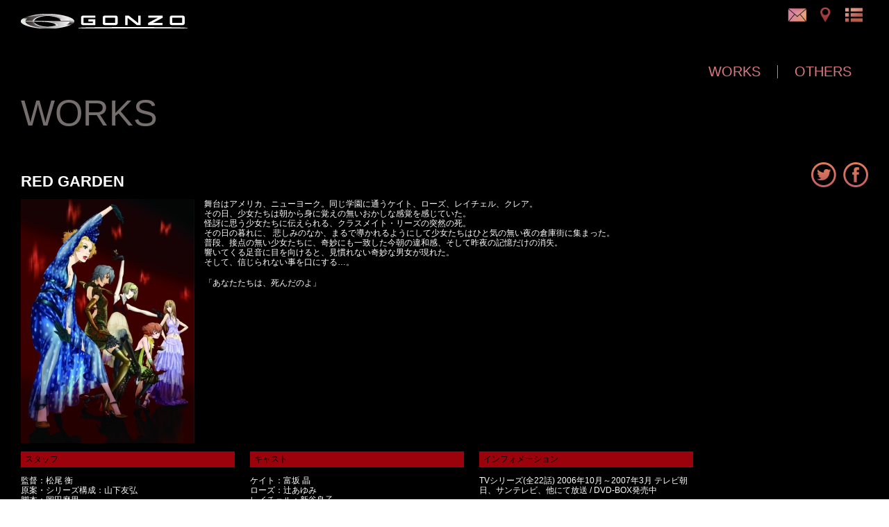

--- FILE ---
content_type: text/html
request_url: https://www.gonzo.co.jp/works/redgarden/index.html
body_size: 12248
content:
<!DOCTYPE html>
<html lang="ja">


<meta http-equiv="content-type" content="text/html;charset=UTF-8" />
<head>
	<meta charset="UTF-8">
	<meta name="viewport" content="width=device-width,initial-scale=1">
	<title>RED GARDEN | GONZO</title>
	<link rel="pingback" href="../../wp/xmlrpc.php">
	
	
	
	<style type="text/css">
		#fancybox-close{right:-15px;top:-15px}
		div#fancybox-content{border-color:#000000}
		div#fancybox-title{background-color:#000000}
		div#fancybox-outer{background-color:#000000}
		div#fancybox-title-inside{color:#ffffff}
	</style>

	




<link rel='stylesheet' id='fancybox-css'  href='../../plugins/fancybox-for-wordpress/fancybox/fancyboxd0da.css?ver=1597915129' type='text/css' media='all' />
<link rel='stylesheet' id='twentyfourteen-lato-css'  href='http://fonts.googleapis.com/css?family=Lato%3A300%2C400%2C700%2C900%2C300italic%2C400italic%2C700italic' type='text/css' media='all' />
<link rel='stylesheet' id='genericons-css'  href='../../genericons/genericons5b75.css?ver=3.0.2' type='text/css' media='all' />
<link rel='stylesheet' id='twentyfourteen-style-css'  href='../../style.css' type='text/css' media='all' />

<script type='text/javascript' src='../../js/jquery/jquery90f9.js?ver=1.11.1'></script>
<script type='text/javascript' src='../../js/jquery/jquery-migrate.min1576.js?ver=1.2.1'></script>
<script type='text/javascript' src='../../js/script0f9e.js?ver=1529633924'></script>
<script type='text/javascript' src='../../plugins/fancybox-for-wordpress/fancybox/jquery.fancyboxc412.js?ver=1.3.4'></script>


<link rel='prev' title='銀色の髪のアギト' href='../gin-iro/index.html' />
<link rel='next' title='Pumpkin Scissors' href='../pumpkin-scissors/index.html' />



<!-- Fancybox for WordPress -->
<script type="text/javascript">
jQuery(function(){

jQuery.fn.getTitle = function() { // Copy the title of every IMG tag and add it to its parent A so that fancybox can show titles
	var arr = jQuery("a.fancybox");
	jQuery.each(arr, function() {
		var title = jQuery(this).children("img").attr("title");
		jQuery(this).attr('title',title);
	})
}

// Supported file extensions
var thumbnails = jQuery("a:has(img)").not(".nolightbox").filter( function() { return /\.(jpe?g|png|gif|bmp)$/i.test(jQuery(this).attr('href')) });

thumbnails.addClass("fancybox").attr("rel","fancybox").getTitle();
jQuery("a.fancybox").fancybox({
	'cyclic': false,
	'autoScale': true,
	'padding': 0,
	'opacity': true,
	'speedIn': 300,
	'speedOut': 100,
	'changeSpeed': 300,
	'overlayShow': true,
	'overlayOpacity': "0.9",
	'overlayColor': "#000000",
	'titleShow': false,
	'titlePosition': 'inside',
	'enableEscapeButton': true,
	'showCloseButton': false,
	'showNavArrows': false,
	'hideOnOverlayClick': true,
	'hideOnContentClick': true,
	'width': 560,
	'height': 340,
	'transitionIn': "fade",
	'transitionOut': "fade",
	'centerOnScroll': true
});


})
</script>
<!-- END Fancybox for WordPress -->
	<link rel="shortcut icon" href="../../favicon.ico" />
</head>

<body class="single single-works postid-360 group-blog masthead-fixed full-width singular redgarden">
<div id="wrap">

    <!-- ========HEADER======== -->
        <div id="header">

        <div class="logoWrap">
                <a class="siteName" href="/index.html">
                    <h1>GONZO</h1>
                </a>
        </div>

		<!-- <div class="navGloval"><ul id="menu-navgloval" class="menuText"><li id="menu-item-545" class="menu-item menu-item-type-post_type menu-item-object-page menu-item-545"><a href="/press/index.html">NEWS</a></li>
<li id="menu-item-9" class="menu-item menu-item-type-post_type menu-item-object-page menu-item-9"><a href="/company/profile/index.html">COMPANY</a></li>
<li id="menu-item-68" class="menu-item menu-item-type-post_type menu-item-object-page menu-item-68"><a href="/works/index.html">WORKS</a></li>
<li id="menu-item-30" class="menu-item menu-item-type-post_type menu-item-object-page menu-item-30"><a href="/recruit/index.html">RECRUIT</a></li>
<li id="menu-item-34" class="menu-item menu-item-type-post_type menu-item-object-page menu-item-34"><a href="/sns/index.html">SNS</a></li>
</ul></div> -->
        <div class="headBtn">
			<!-- <a href="https://animefestival.jp/ja/" target="_blank" rel="noopener" class="bnr">
            	<img src="/images/common/TAAF2024_179x50.png" height="35" alt="">
            </a>
			<a href="https://www.youtube.com/user/gonzo" target="_blank" rel="noopener" class="bnr">
            	<img src="/images/common/gcb.png" height="35" alt="">
            </a>
            <a href="mailto:gonzo-webmaster@gonzo.co.jp">
            	<img src="/images/common/header_icon_mail.png" height="30" width="40" alt="CONTACT">
            </a>
            <a href="https://www.gonzo.co.jp/company/access/">
            	<img src="https://www.gonzo.co.jp/wp/wp-content/themes/gonzo2014/images/common/header_icon_map.png" height="30" width="30" alt="ACCESS">
            </a> -->
           <a href="mailto:gonzo-webmaster@gonzo.co.jp">
            	<img src="/images/common/header_icon_mail.png" height="23" alt="CONTACT">
            </a>
            <a href="/company/access/">
            	<img src="/images/common/header_icon_map.png" height="23" alt="ACCESS">
            </a>
            
            <!-- ハンバーガーメニュー部分 -->
            <!-- ハンバーガーメニューの表示・非表示を切り替えるチェックボックス -->
            <input id="drawer_input" class="drawer_hidden" type="checkbox">
            <!-- ハンバーガーアイコン -->
            <a href="">
            <label for="drawer_input">
            <img src="/images/common/header_icon_menu.png" height="23" alt="MENU">
            </label></a>
            
            <!-- メニュー -->
            <nav class="sidr">
            <ul id="menu-navgloval-1" class="menuText">
            	<li class="menu-item menu-item-type-post_type menu-item-object-page menu-item-545"><a href="/press/">NEWS</a></li>
            	<li class="menu-item menu-item-type-post_type menu-item-object-page menu-item-9"><a href="/company/profile/">COMPANY</a></li>
            	<li class="menu-item menu-item-type-post_type menu-item-object-page menu-item-68"><a href="/works/">WORKS</a></li>
            	<li class="menu-item menu-item-type-post_type menu-item-object-page menu-item-30"><a href="/recruit/">RECRUIT</a></li>
            	<li class="menu-item menu-item-type-post_type menu-item-object-page menu-item-34"><a href="/sns/">SNS</a></li>
            	<a href="https://www.youtube.com/user/gonzo" target="_blank" rel="noopener" class="bnr">
            	<img src="/images/common/gcb.png" height="50" alt="">
            	</a>
            </ul>
            </nav>
            
        </div>
    </div>
    


    <!-- /HEADER -->


    <!-- ========MAIN======== -->
    <div id="main">
        <!-- ========LOCAL NAVI======== -->
        <div id="navLocal" class="menu-navlocal_works-container"><ul id="menu-navlocal_works" class="menuText"><li id="menu-item-581" class="menu-item menu-item-type-post_type menu-item-object-page menu-item-581"><a href="../index.html">WORKS</a></li>
<li id="menu-item-580" class="menu-item menu-item-type-post_type menu-item-object-page menu-item-580"><a href="../../others/index.html">OTHERS</a></li>
</ul></div>        <!-- /LOCAL NAVI -->
        <div class="content">
                        <div class="title">
            <h2 class="menuText">
                    WORKS            </h2>
            </div>
            <div class="section">
                <div class="socialBtn">
                                        <a onclick="window.open('http://www.facebook.com/sharer.php?src=bm&amp;u=https%3A%2F%2Fwww.gonzo.co.jp%2Fworks%2Fredgarden%2F&amp;t=RED+GARDEN;', '', 'width=500,height=400'); return false" href="http://www.facebook.com/sharer.php?src=bm&amp;u=https%3A%2F%2Fwww.gonzo.co.jp%2Fworks%2Fredgarden%2F>&amp;t=RED+GARDEN" target="_blank" alt="シェアする">
                    <img src="../../images/common/icon_facebook.png" height="36" width="36">
                    </a>
                    <a href="http://twitter.com/intent/tweet?url=https%3A%2F%2Fwww.gonzo.co.jp%2Fworks%2Fredgarden%2F&amp;text=RED+GARDEN" target="_blank" alt="ツイートする">
                    <img src="../../images/common/icon_tweet.png" height="36" width="36"></a>
                    </a>
                </div>
                <div class="product">

				<h3>RED GARDEN</h3>

				
		<div class="entry-content">
		<p><a href="../../uploads/2014/06/redgarden.jpg"><img class="alignleft size-full wp-image-362" src="../../uploads/2014/06/redgarden.jpg" alt="redgarden" width="250" height="352" /></a>舞台はアメリカ、ニューヨーク。同じ学園に通うケイト、ローズ、レイチェル、クレア。<br />
その日、少女たちは朝から身に覚えの無いおかしな感覚を感じていた。<br />
怪訝に思う少女たちに伝えられる、クラスメイト・リーズの突然の死。<br />
その日の暮れに、 悲しみのなか、まるで導かれるようにして少女たちはひと気の無い夜の倉庫街に集まった。<br />
普段、接点の無い少女たちに、奇妙にも一致した今朝の違和感、そして昨夜の記憶だけの消失。<br />
響いてくる足音に目を向けると、見慣れない奇妙な男女が現れた。<br />
そして、信じられない事を口にする…。</p>
<p>「あなたたちは、死んだのよ」</p>
	</div><!-- .entry-content -->
	
	
                </div>

                <div class="detailWrap">
                	                    <div class="detail">
                    <h4>スタッフ</h4>
                    <p>
                    監督：松尾 衡<br />
原案・シリーズ構成：山下友弘<br />
脚本：岡田麿里<br />
キャラクター原案：藤 純<br />
アニメキャラクターデザイン/総作画監督：石井久美<br />
美術監督：甲斐政俊<br />
音響監督：亀山俊樹<br />
音楽：千住 明<br />
OPテーマ： 「Jolly Jolly」 JiLL-Decoy association（PONYCANYON）<br />
EDテーマ： 「Rock the LM.C」 LM.C （PONYCANYON）<br />
アニメーション制作：GONZO                    </p>
                    </div>
    	            
    				                    <div class="detail">
                    <h4>キャスト</h4>
                    <p>
                    ケイト：富坂 晶<br />
ローズ：辻あゆみ<br />
レイチェル：新谷良子<br />
クレア：沢城みゆき<br />
リーズ：福圓美里<br />
エルヴェ：子安武人<br />
ルーラ：田中理恵<br />
ＪＣ：近藤 隆<br />
スーザン：南 央美<br />
ニック：小野大輔<br />
ほか                    </p>
                    </div>
    	            
    				
                                        <div class="detail">
                    <h4>インフォメーション</h4>
                    <p>
                    TVシリーズ(全22話) 2006年10月～2007年3月 テレビ朝日、サンテレビ、他にて放送 / DVD-BOX発売中                    </p>
                    </div>
                                    </div>

				                <div class="info">
            	<p class="p1">公式サイト &gt;&gt;  <a href="../../archives/redgarden/index.html" target="_blank">http://www.gonzo.co.jp/archives/redgarden/</a></p><br />
©2006 GONZO / RED GARDEN製作委員会                </div>
	            
				        </div>
        </div><!-- /content -->
    </div><!-- /MAIN -->

    <!-- ========FOOTER======== -->
        <div id="siteFooter">
        <!-- <a id="scrollTop" href="#">▲ PAGE TOP</a> -->
        <div class="copyright">
        	© GONZO K.K. All Rights Reserved. -
        	<a href="/privacy/index.html">プライバシーポリシー</a>

        </div>
    </div>
<!-- Google tag (gtag.js) -->
<script async src="https://www.googletagmanager.com/gtag/js?id=G-3RFCDK3ET9"></script>
<script>
  window.dataLayer = window.dataLayer || [];
  function gtag(){dataLayer.push(arguments);}
  gtag('js', new Date());

  gtag('config', 'G-3RFCDK3ET9');
</script>

    <!-- /FOOTER -->

</div>

	
</body>


</html>

--- FILE ---
content_type: text/css
request_url: https://www.gonzo.co.jp/style.css
body_size: 60
content:
@import url(spstyle.css) screen and (max-width: 768px); /* 768�ȉ� */
@import url(pcstyle.css) screen and (min-width: 768px); /* 768�ȏ� */


--- FILE ---
content_type: text/css
request_url: https://www.gonzo.co.jp/spstyle.css
body_size: 12034
content:
@charset "UTF-8";
/*
Theme Name: gonzo2014_mobile
Template: gonzo2014
*/
@import url("./pcstyle.css");


.headBtn {
  position: absolute;
  top: 5px;
  right: 5px;
}
.headBtn a {
  margin: 0 2px;
}
.headBtn .bnr {
  display: none;
}

#main {
  width: auto;
  padding: 33px 0 62px;
  margin-bottom: 0;
}

#header {
  min-width: 100%;
  height: 33px;
  position: absolute;
  top: 0;
}

.siteNameSp {
  position: absolute;
  top: 6px;
  left: 6px;
  display: block;
  float: left;
  white-space: nowrap;
  overflow: hidden;
}

.title {
  clear: both;
  padding-top: 15px;
}
.title h2 {
  font-size: 25px;
  -webkit-animation: none;
  -moz-animation: none;
  margin: 12px;
}
.ir-news h2,
.ir-library h2,
.high-light h2,
.publication h2,
.stock-information h2,
.qa h2,
.top-message h2,
.profile h2{
  color: #e8aeb1;
  opacity: 1;
}

#navLocal {
  font-size: 15px;
  margin: 15px 5px 0;
}
#navLocal ul {
  position: relative;
  right: auto;
  padding: 0 0;
  margin: 0 auto;
}
#navLocal ul li {
  padding: 0 8px;
}

#siteFooter {
  height: 42px;
}
#siteFooter .copyright {
  padding: 3px 10px;
  text-align: left !important;
}

#scrollTop {
  right: 5px;
}

.wp-pagenavi{
  max-width: 92%;
}

/* -------news-------- */
.news .section, .ir-news .section, .single-news .section {
  margin-top: 22px;
}
.news .section dl, .ir-news .section dl, .single-news .section dl {
  font-size: 13px;
}

.news .box, .ir-news .box, .single-news .box {
  padding: 5px;
  margin: 10px;
}
.news .box .articleArea, .ir-news .box .articleArea, .single-news .box .articleArea {
  margin: 25px 0 25px;
  line-height: 1.4em;
  font-size: 13px;
}
.news .box .socialBtnAreaHead, .ir-news .box .socialBtnAreaHead, .single-news .box .socialBtnAreaHead {
  display: none;
}
.news .box .socialBtnArea, .ir-news .box .socialBtnArea, .single-news .box .socialBtnArea {
  width: 100%;
  position: relative;
  bottom: 0;
  right: 0;
}

/* -------company-------- */
.profile .entry-content {
  padding: 10px;
}
.profile p {
  margin-top: 0;
  line-height: 1.4em;
}
.profile .section {
  float: none;
  width: auto;
  margin: 16px 0 0;
}
.profile .section h3 {
  width: auto;
}
.profile .section a {
  display: none;
}

.vision .entry-content {
  padding: 10px 10px 20px;
}
.vision p {
  text-align: left;
  margin-top: 14px;
  font-size: 14px;
  line-height: 2em;
}
.vision p br {
  display: none;
}
.vision p:first-child {
  margin-top: 22px;
}

.top-message #main{
  width: auto;
  padding: 33px 0 62px;
}
.our-value .entry-content,
.top-message .entry-content{
  padding: 0;
  font-size: 13px;
  line-height: 25px;
  margin-top: 40px;
}
.our-value .entry-content img.ourvalue{
  width: 100%;
}
.top-message .entry-content p{
  font-size: 12px;
  margin-bottom: 20px;
}
.top-message .entry-content p b{
  font-weight: bold;
  font-size: 15px;
}
.top-message .entry-content img.manager{
  width: 100%;
  margin-top: 40px;
}
.top-message img.manager.pc-disp{
  display: none;
}
.top-message img.manager.sp-disp{
  display: block;
}
.top-message img.manager,
.top-message .right-text{
  display: block;
}
.top-message .right-text{
  width: auto;
  margin-left: 0;
}

.access .entry-content {
  padding: 10px;
}
.access .section {
  margin-top: 22px;
}
.access .section h3 {
  font-size: 20px;
}
.access .section iframe {
  position: relative;
  width: 100%;
}

/* -------works-------- */
.works .worksList, .others .worksList {
  margin: 22px auto;
  padding: 4px;
  width: auto;
}
.works .worksList li, .others .worksList li {
  width: 100px;
  height: 150px;
}
.works .worksList li a, .others .worksList li a {
  width: 100px;
  height: 150px;
}
.works .worksList li a img, .others .worksList li a img {
  width: 84px;
  height: 84px;
}

.single-works .section {
  padding: 10px;
}
.single-works .socialBtn {
  right: 10px;
}
.single-works .product {
  margin-top: 22px;
}
.single-works .product h3 {
  line-height: 1.2em;
}
.single-works .product img {
  max-width: 50%;
  height: auto;
  margin-bottom: 10px;
}
.single-works .detailWrap div {
  float: none;
  width: auto;
  margin: 10px 0 0;
}
.single-works .detail ~ .detail {
  margin-left: 0;
}
.single-works .info {
  margin-top: 20px;
}

/* -------recruit-------- */
.recruit .section .catch {
  margin-top: 22px;
  text-align: left;
  padding: 10px;
  line-height: 20px;
  font-size: 14px;
}
.recruit .section .catch p {
  font-size: 14px;
}
.recruit .section .applyAdd {
  width: auto;
  margin: 20px 30px 30px;
  padding: 10px;
}
.recruit .section .applyAdd dd {
  font-size: 14px;
}
.recruit .section .offer {
  width: auto;
  margin: 10px;
  padding: 10px;
}
.recruit .section .offer p {
  font-size: 13px;
}
.recruit .section .offer h3 {
  font-size: 18px;
  margin-bottom: 10px;
}

/* -------IR-------- */
.ir #navLocal li, .ir-library #navLocal li, .high-light #navLocal li, .stock-information #navLocal li, .qa #navLocal li, .ir-news #navLocal li {
  padding: 0 8px !important;
  margin-bottom: 8px;
}
.ir #navLocal li:nth-of-type(4), .ir-library #navLocal li:nth-of-type(4), .high-light #navLocal li:nth-of-type(4), .stock-information #navLocal li:nth-of-type(4), .qa #navLocal li:nth-of-type(4), .ir-news #navLocal li:nth-of-type(4) {
  clear: left;
  border-left: none;
}

.irLiblary {
  margin-top: 0;
  width: auto;
  padding: 10px;
}
.irLiblary dt {
  margin-top: 20px;
}

.highLight {
  padding: 10px;
  margin-top: 10px;
}
.highLight h4 {
  margin-top: 22px;
}
.highLight p {
  font-size: 13px;
}
.highLight img {
  max-width: 100%;
  height: auto;
  margin-top: 10px;
}
.highLight .notes {
  float: none;
  width: auto;
  font-size: 12px;
  margin-top: 10px;
}

.stock {
  margin-top: 22px;
  padding: 10px;
}
.stock img {
  max-width: 100%;
  height: auto;
}

.qanda {
  width: auto;
  padding: 0 10px 10px;
}

/* -------blog-------- */
.blog #wrap, .single-post #wrap, .archive #wrap {
  background-size: 540px auto;
  background-position: center -10px;
}
.blog .contentWrap, .single-post .contentWrap, .archive .contentWrap {
  width: auto;
  padding: 10px;
}
.blog .blogTitle, .single-post .blogTitle, .archive .blogTitle {
  padding-top: 10px;
}
.blog .blogTitle h2, .single-post .blogTitle h2, .archive .blogTitle h2 {
  font-size: 36px;
  margin: 10px 0;
}
.blog #mainContent, .blog #sideContent, .single-post #mainContent, .single-post #sideContent, .archive #mainContent, .archive #sideContent {
  width: auto;
  float: none;
  margin-top: 10px;
}
.blog .articleArea, .single-post .articleArea, .archive .articleArea {
  padding: 0 !important;
}
.blog .articleArea .alignleft, .single-post .articleArea .alignleft, .archive .articleArea .alignleft {
  float: none !important;
}
.blog .articleArea .alignright, .single-post .articleArea .alignright, .archive .articleArea .alignright {
  float: none !important;
}
.blog .articleArea img, .single-post .articleArea img, .archive .articleArea img {
  display: block;
  clear: both;
  margin: 5px auto !important;
  max-width: 90%;
  height: auto;
}
.blog .pageNav, .single-post .pageNav, .archive .pageNav {
  width: 100%;
}
.blog .pageNav .prev, .single-post .pageNav .prev, .archive .pageNav .prev {
  left: 50px;
}
.blog .pageNav .next, .single-post .pageNav .next, .archive .pageNav .next {
  right: 50px;
}

/* -------top-------- */
.topPage #main, .home #main {
  position: relative;
  height: auto;
}
.topPage .contentWrap, .home .contentWrap {
  position: relative;
  height: 300px;
  width: 100%;
}
.topPage .logoNavWrap, .home .logoNavWrap {
  position: relative;
  /*top: -10px;*/
  top: 70px;
  left: 50%;
  margin: 0 0 0 -381px;
  height: 240px;
}
.topPage .logoNavArea, .home .logoNavArea {
  width: 763px;
  height: 258px;
  font-size: 20px;
  position: relative;
}
.home .logoNavArea .logoWrap img{
  width: 34%;
}
.topPage .logoNavArea ul, .home .logoNavArea ul {
  margin: 0 auto;
  width: 320px;
  display: block;
  padding-top: 15px;
  text-align: left;
}
.topPage .logoNavArea ul li, .home .logoNavArea ul li {
  width: 100px;
  display: inline-block;
  margin: 8px 0px 8px 35px;
  font-size: 17px;
}
.topPage .logoNavArea ul li a, .home .logoNavArea ul li a {
/*  color: #da5d3e;*/
	color: #39474f;
}

.topPage .whatsNewSp, .home .whatsNewSp {
  background-color: #9c020c;
  height: auto;
  width: 100%;
  z-index: 10000;
  padding-bottom: 45px;
}
.topPage .whatsNewSp .titleTop, .home .whatsNewSp .titleTop {
  padding-top: 10px;
  position: relative;
}
.topPage .whatsNewSp .titleTop h2, .home .whatsNewSp .titleTop h2 {
  overflow: visible;
  position: relative;
  color: #b55f62;
  font-size: 24px;
  font-weight: 100;
  margin: 12px 12px;
}
.topPage .whatsNewSp .titleTop h2 span, .home .whatsNewSp .titleTop h2 span {
  margin-left: 10px;
  font-size: 20px;
}
.topPage .whatsNewSp dl, .home .whatsNewSp dl {
  margin: 5px 0;
  font-size: 13px;
}
.topPage .whatsNewSp dl dt .category, .home .whatsNewSp dl dt .category {
  vertical-align: middle;
  font-weight: normal;
  padding: 1px 2px;
  color: #000;
  font-size: 12px;
  border: 1px solid #000;
}
.topPage .whatsNewSp dl dd, .home .whatsNewSp dl dd {
  margin-top: 2px;
  text-decoration: underline;
  display: inline;
}
.topPage .whatsNewSp dl a, .home .whatsNewSp dl a {
  padding: 15px;
  display: block;
  color: white;
}
.topPage .whatsNewSp dl a:hover, .home .whatsNewSp dl a:hover {
  opacity: 1;
  background-color: white;
  color: #9c020c;
}
.topPage .whatsNewSp dl a:hover dd, .home .whatsNewSp dl a:hover dd {
  text-decoration: none;
}
.topPage .whatsNewSp dl .more, .home .whatsNewSp dl .more {
  margin-top: 10px;
  position: absolute;
  right: 10px;
  padding: 6px 10px;
  display: inline;
  background-color: black;
  font-size: 12px;
}
.topPage .whatsNewSp dl .more:after, .home .whatsNewSp dl .more:after {
  content: "▶︎";
}
.topPage .frame, .home .frame {
  position: relative;
  top: auto;
  bottom: auto;
  left: 50%;
  margin-left: -550px;
  width: 1100px;
  height: 312px;
  padding: 0;
}
.topPage .frame .slidee .pos2 a, .topPage .frame .slidee .pos3 a, .home .frame .slidee .pos2 a, .home .frame .slidee .pos3 a {
  pointer-events: none;
}
.topPage #carousel_prev, .topPage #carousel_next, .home #carousel_prev, .home #carousel_next {
  top: 305px;
}
.topPage #carousel_prev, .home #carousel_prev {
  left: 3%;
}
.topPage #carousel_next, .home #carousel_next {
  right: 3%;
}
.topPage #siteFooter, .home #siteFooter {
  position: relative;
  background-color: #000;
  opacity: 1;
}
.topPage #siteFooter .copyright,
.home #siteFooter .copyright,
.topPage #siteFooter .copyright,
.home #siteFooter .copyright a{
  color: #fff;
}
.topPage #fancybox-content img, .home #fancybox-content img {
  max-width: 100%;
  height: auto;
}

.contact .section {
  width: auto;
  margin-top: 22px;
  padding: 10px;
}
.contact .section > div {
  width: 100% !important;
}
.contact .section p {
  font-size: 13px;
}

.error404 p {
  font-size: 14px;
}
.recruit .job .bloc {
  margin-top: 20px;
}

.pc-view{
  display: none;
}
.sp-view{
  display: block;
}
.recruit .job {
    padding: 0 3%;
}
.recruit .job .bloc h2 {
  font-size: 16px;
  line-height: 24px;
}
.recruit .job .bloc {
  padding: 10px;
}
.recruit .job .bloc ul li h3 {
  font-size: 16px;
  line-height: 30px;
  padding: 8px 0;
}
.recruit .job .bloc ul li h3:after {
    width: 20px;
    height: 20px;
    position: absolute;
    right: 5px;
    top: 50%;
    margin-top: -10px;
}
.recruit .job .bloc ul li p{
  padding: 10px 10px;
  font-size: 14px;
    line-height: 22px;
}

.recruit_bnr a {
    right: 10px;
    top: 40px;
    width: 178px;
}

--- FILE ---
content_type: text/css
request_url: https://www.gonzo.co.jp/pcstyle.css
body_size: 38325
content:
@charset "UTF-8";
html, body, div, span, applet, object, iframe,
h1, h2, h3, h4, h5, h6, p, blockquote, pre,
a, abbr, acronym, address, big, cite, code,
del, dfn, em, img, ins, kbd, q, s, samp,
small, strike, strong, sub, sup, tt, var,
b, u, i, center,
dl, dt, dd, ol, ul, li,
fieldset, form, label, legend,
table, caption, tbody, tfoot, thead, tr, th, td,
article, aside, canvas, details, embed,
figure, figcaption, footer, header, hgroup,
menu, nav, output, ruby, section, summary,
time, mark, audio, video {
  margin: 0;
  padding: 0;
  border: 0;
  font: inherit;
  font-size: 100%;
  vertical-align: baseline;
}

html {
  line-height: 1;
}

ol, ul {
  list-style: none;
}

table {
  border-collapse: collapse;
  border-spacing: 0;
}

caption, th, td {
  text-align: left;
  font-weight: normal;
  vertical-align: middle;
}

q, blockquote {
  quotes: none;
}
q:before, q:after, blockquote:before, blockquote:after {
  content: "";
  content: none;
}

a img {
  border: none;
}

article, aside, details, figcaption, figure, footer, header, hgroup, menu, nav, section, summary {
  display: block;
}

.PIE {
  behavior: url('PIE.html');
  position: relative;
}

.PIEZ {
  behavior: url('PIE.html');
  z-index: 0;
}

.pieCon {
  z-index: 0;
  position: relative;
}

/* -------右メニュー-------- */


/* チェックボックスを非表示にする */
.drawer_hidden {
  display: none;
}

label {
  cursor: pointer;
}
  
/* メニューのデザイン*/
.sidr {
  width: 260px;
  height: 100%;
  position: fixed;
  top: 40px;
  right: -260px; /* メニューを画面の外に飛ばす */
  z-index: 99;
  font-family: "lucida grande",tahoma,verdana,arial,sans-serif;
  font-size: 26px;
  background: #333;
  color: #fff;
  -webkit-box-shadow: inset 0 0 5px 5px #222;
  -moz-box-shadow: inset 0 0 5px 5px #222;
  box-shadow: inset 0 0 5px 5px #222;
  transition: 0.5s;
}


/* アイコンがクリックされたらメニューを表示 */
#drawer_input:checked ~ .sidr {
  width: 260px;
  right: 0px;
}
#drawer_input:checked ~ #header {
  width: calc(100% - 260px);
}



.sidr ul {
  display: block;
  margin: 0 0 15px;
  padding: 0;
  border-top: 1px solid #1a1a1a;
  border-bottom: 1px solid #4d4d4d;
}

.sidr ul li {
  display: block;
  margin: 0;
  line-height: 48px;
  border-top: 1px solid #4d4d4d;
  border-bottom: 1px solid #1a1a1a;
}

.sidr ul li:hover, .sidr ul li.active, .sidr ul li.sidr-class-active {
  border-top: none;
  line-height: 49px;
}

.sidr ul li:hover > a, .sidr ul li:hover > span, .sidr ul li.active > a, .sidr ul li.active > span, .sidr ul li.sidr-class-active > a, .sidr ul li.sidr-class-active > span {
  -webkit-box-shadow: inset 0 0 15px 3px #222;
  -moz-box-shadow: inset 0 0 15px 3px #222;
  box-shadow: inset 0 0 15px 3px #222;
}

.sidr ul li a, .sidr ul li span {
  padding: 0 15px;
  display: block;
  text-decoration: none;

}

.sidr ul li ul {
  border-bottom: none;
  margin: 0;
}

.sidr ul li ul li {
  line-height: 40px;
  font-size: 13px;
}

.sidr ul li ul li:last-child {
  border-bottom: none;
}

.sidr ul li ul li:hover, .sidr ul li ul li.active, .sidr ul li ul li.sidr-class-active {
  border-top: none;
  line-height: 41px;
}

.sidr ul li ul li:hover > a, .sidr ul li ul li:hover > span, .sidr ul li ul li.active > a, .sidr ul li ul li.active > span, .sidr ul li ul li.sidr-class-active > a, .sidr ul li ul li.sidr-class-active > span {
  -webkit-box-shadow: inset 0 0 15px 3px #222;
  -moz-box-shadow: inset 0 0 15px 3px #222;
  box-shadow: inset 0 0 15px 3px #222;
}

.sidr ul li ul li a, .sidr ul li ul li span {
  color: rgba(255, 255, 255, 0.8);
  padding-left: 30px;
}



body {
  -webkit-text-size-adjust: 100%;
}

#sidr {
  font-size: 26px;
  background-color: black;
  -webkit-box-shadow: 0 0 0 0;
}
#sidr ul {
  border: 0;
}
#sidr ul p {
  color: #d87a80;
  font-size: 13px;
  margin: 6px 24px;
}
#sidr ul li {
  -webkit-box-shadow: 0 0 0 0;
  border: 0;
  margin: 2px 8px;
}
#sidr ul li a {
  color: #d87a80;
}
#sidr ul .bnr {
  display: block;
  margin: 10px 20px;
}

/* -------common-------- */
html, body {
  height: auto\9;
  /* IE8 */
  min-height: 100% \9;
  /* IE8 */
  height: 100%;
}

body {
  background: white;
  color: black;
  font-family: ‘メイリオ’, ‘Meiryo’, ‘ＭＳ Ｐゴシック’,‘ヒラギノ角ゴ ProN W3′, ‘Hiragino Kaku Gothic ProN’, ‘MS PGothic’, sans-serif;
  font-weight: normal;
  line-height: 1.2em;
  -webkit-font-smoothing: antialiased;
  word-wrap: break-word;
}

::selection {
  background: #d87a80;
  /* Safari */
}

::-moz-selection {
  background: #d87a80;
  /* Firefox */
}

.menuText {
  font-family: Century Gothic, Futura,‘メイリオ’, ‘Meiryo’, ‘ＭＳ Ｐゴシック’,‘ヒラギノ角ゴ ProN W3′, ‘Hiragino Kaku Gothic ProN’, ‘MS PGothic’, sans-serif;
}

a {
  text-decoration: none;
}
a:link, a:visited, a:hover, a:active {
  color: #d87a80;
}
a:hover, a:active {
  opacity: 0.6;
}

a[href$=".pdf"]:after {
  content: url(images/common/icon_file.png);
  position: relative;
  top: 4px;
  left: 2px;
}

a[name] {
  margin-top: -96px;
  padding-top: 96px;
}

#wrap {
  position: relative;
  width: 100%;
  min-height: 100%;
  margin: 0 auto;
  overflow: hidden;
}

#header {
  width: 100%;
  height: 64px;
  overflow: hidden;
  background-color: black;
  position: fixed;
  z-index: 9999;
}

.siteName {
  position: absolute;
  top: 20px;
  left: 30px;
  display: block;
  float: left;
  background: url("images/common/header_logo.png") no-repeat;
  width: 240px;
  height: 21px;
  text-indent: 100%;
  white-space: nowrap;
  overflow: hidden;
}
@media (max-width: 768px) {
 #header {
   width: 100%;
   height: 33px;
   overflow: hidden;
   background-color: black;
   position: fixed;
   z-index: 9999;
 }
  .siteName {
    background: url("./images/common/header_logo.png") no-repeat;
    background-size: 180px 16px;
    width: 180px;
    position: absolute;
    top: 8px;
    left: 6px;
    display: block;
    float: left;
    white-space: nowrap;
    overflow: hidden;
  }
}

.navGloval {
  font-size: 18px;
}
.navGloval ul {
  position: absolute;
  right: 360px;
  bottom: 0;
}
.navGloval ul li {
  display: block;
  float: left;
  margin: 2px 8px;
  line-height: 1.2em;
}
.navGloval ul li a {
  color: #9c020c;
}

.headBtn {
  position: absolute;
  top: 10px;
  right: 30px;
}
.headBtn a {
  margin: 0 5px;
}
.headBtn .bnr {
  margin: 0 10px;
  top: 4px;
}

#main {
  overflow: hidden;
  position: relative;
  width: auto;
  padding: 64px 30px 24px;
  margin: 0 auto 50px;
}

.blogTitle {
  padding-top: 30px;
  position: relative;
}
.blogTitle h2 {
  overflow: visible;
  position: relative;
  color: #ecdada;
  font-size: 52px;
  font-weight: 100;
  margin: 30px 0;
}
.blogTitle h2 span {
  margin-left: 10px;
  font-size: 20px;
}

.title {
  padding-top: 30px;
  position: relative;
}
.title h2 {
  overflow: visible;
  position: relative;
  color: #ecdada;
  font-size: 52px;
  font-weight: 100;
  margin: 30px 0;
  -webkit-animation: hAnime1 1.5s ease;
  -moz-animation: hAnime1 1.5s ease;
}
.title h2 span {
  margin-left: 10px;
  font-size: 20px;
}

@-webkit-keyframes hAnime1 {
  0% {
    left: -30px;
    letter-spacing: 20px;
  }

  100% {
    left: 0;
    letter-spacing: 0px;
  }
}

@-moz-keyframes hAnime1 {
  0% {
    left: -30px;
    letter-spacing: 20px;
  }

  100% {
    left: 0;
    letter-spacing: 0px;
  }
}

#navLocal {
  font-size: 20px;
  margin-top: 30px;
  width: 100%;
  position: relative;
  z-index: 9998;
}
#navLocal ul {
  position: absolute;
  right: 0;
}
#navLocal ul li {
  color: #d87a80;
  display: block;
  float: left;
  padding: 0 24px;
}
#navLocal ul li ~ li {
  border-left: solid 1px #d87a80;
}

#siteFooter {
  position: absolute;
  bottom: 0;
  height: 24px;
  background-color: #111;
  width: 100%;
  opacity: 0.8;
}
#siteFooter .copyright {
  font-size: 80%;
  text-align: left;
  padding: 3px 30px;
  color: #fff;
}
#siteFooter a {
  color: white;
}

#scrollTop {
  opacity: 1;
  background-color: #000;
  display: none;
  font-size: 60%;
  color: white;
  padding: 10px;
  position: fixed;
  bottom: 0;
  right: 14px;
  text-decoration: none;
}

/* -------news-------- */
.newsBox dl {
  margin: 24px 0;
}
.newsBox dl a {
  padding: 15px;
  display: block;
  color: white;
}
.newsBox dl a:hover {
  opacity: 1;
  background-color: white;
  color: #9c020c;
}
.newsBox dl a:hover dd {
  text-decoration: none;
}
.newsBox dl dt {
  font-size: 13px;
}
.newsBox dl dt .category {
  vertical-align: middle;
  font-weight: normal;
  padding: 1px 2px;
  color: #000;
  font-size: 12px;
  border: 1px solid #000;
}
.newsBox dl dd {
  margin-top: 2px;
  text-decoration: underline;
  display: inline;
}

.news #wrap, .single-news #wrap {
  background-color: #9c020c;
  color: white;
}
.news h2, .single-news h2 {
  color: #ecdada;
  opacity: 0.5;
}
.news .section, .single-news .section {
  margin-top: 44px;
  position: relative;
  min-height: 182px;
}
.news .section h3, .single-news .section h3 {
  font-size: 26px;
}
.news .box, .single-news .box {
  background-color: white;
  color: black;
  padding: 30px;
  margin: 3px;
}
.news .paging, .news .wp-pagenavi, .single-news .paging, .single-news .wp-pagenavi, .irLiblary .wp-pagenavi {
  overflow: hidden;
  display: block;
  width: 800px;
  height: 20px;
  margin: 56px auto 10px;
  padding: 6px;
  background-color: black;
  text-align: center;
}
.news .paging li, .news .paging a, .news .paging span, .news .wp-pagenavi li, .news .wp-pagenavi a, .news .wp-pagenavi span, .single-news .paging li, .single-news .paging a, .single-news .paging span, .single-news .wp-pagenavi li, .single-news .wp-pagenavi a, .single-news .wp-pagenavi span, .irLiblary .wp-pagenavi li, .irLiblary .wp-pagenavi a, .irLiblary .wp-pagenavi span {
  margin: 0 20px;
  display: inline;
}
.news .paging a, .news .wp-pagenavi a, .single-news .paging a, .single-news .wp-pagenavi a, .irLiblary .wp-pagenavi a {
  font-size: 13px;
  color: #c75f63;
}
.news .paging span, .news .wp-pagenavi span, .single-news .paging span, .single-news .wp-pagenavi span, .irLiblary .wp-pagenavi span {
  font-size: 13px;
  color: white;
}

.ir-news #wrap, .single-ir-news #wrap {
  background-color: white;
  background-image: url("images/common/page_bg_white.png");
  background-position: right bottom;
  background-repeat: no-repeat;
  background-attachment: fixed;
}
.ir-news .newsBox dl, .single-ir-news .newsBox dl {
  margin: 24px 0;
}
.ir-news .newsBox dl a, .single-ir-news .newsBox dl a {
  padding: 15px;
  display: block;
  color: #d87a80;
}
.ir-news .newsBox dl a:hover, .single-ir-news .newsBox dl a:hover {
  opacity: 1;
  background-color: #d65d65;
  color: white;
}
.ir-news .newsBox dl a:hover dd, .single-ir-news .newsBox dl a:hover dd {
  text-decoration: none;
}
.ir-news .paging, .ir-news .wp-pagenavi, .single-ir-news .paging, .single-ir-news .wp-pagenavi {
  overflow: hidden;
  display: block;
  width: 800px;
  height: 20px;
  margin: 56px auto 10px;
  padding: 6px;
  background-color: black;
  text-align: center;
}
.ir-news .paging li, .ir-news .paging a, .ir-news .paging span, .ir-news .wp-pagenavi li, .ir-news .wp-pagenavi a, .ir-news .wp-pagenavi span, .single-ir-news .paging li, .single-ir-news .paging a, .single-ir-news .paging span, .single-ir-news .wp-pagenavi li, .single-ir-news .wp-pagenavi a, .single-ir-news .wp-pagenavi span {
  margin: 0 20px;
  display: inline;
}
.ir-news .paging a, .ir-news .wp-pagenavi a, .single-ir-news .paging a, .single-ir-news .wp-pagenavi a {
  font-size: 13px;
  color: #c75f63;
}
.ir-news .paging span, .ir-news .wp-pagenavi span, .single-ir-news .paging span, .single-ir-news .wp-pagenavi span {
  font-size: 13px;
  color: white;
}

.single-news .entry .titleArea, .single-ir-news .entry .titleArea {
  position: relative;
  border-bottom: solid 1px black;
}
.single-news .entry .titleArea h1, .single-ir-news .entry .titleArea h1 {
  font-size: 18px;
  font-weight: bold;
  margin: 12px 0;
}
.single-news .entry .titleArea .entryTime, .single-ir-news .entry .titleArea .entryTime {
  font-weight: bold;
  font-size: 12px;
}
.single-news .entry .titleArea a, .single-ir-news .entry .titleArea a {
  color: black;
}
.single-news .entry .titleArea .category, .single-ir-news .entry .titleArea .category {
  vertical-align: middle;
  font-weight: normal;
  padding: 1px 2px;
  color: #000;
  font-size: 12px;
  border: 1px solid #000;
}
.single-news .entry .articleArea, .single-ir-news .entry .articleArea {
  margin-top: 50px;
  margin-bottom: 50px;
  line-height: 1.8em;
}
.single-news .entry .articleArea img, .single-ir-news .entry .articleArea img {
  border: 1px solid #eee;
  background: #fff;
  padding: 7px;
  margin: 2px;
}
.single-news .entry .articleArea a, .single-ir-news .entry .articleArea a {
  color: #9c020c;
}
.single-news .entry .socialBtnArea, .single-ir-news .entry .socialBtnArea {
  position: absolute;
  bottom: 20px;
  right: 30px;
}
.single-news .entry .socialBtnAreaHead, .single-ir-news .entry .socialBtnAreaHead {
  position: absolute;
  top: 0;
  right: 0;
}

/* -------profile-------- */
.profile #wrap {
  background-color: white;
  background-image: none;
  /*background-image: url("//www.gonzo.co.jp/wp/wp-content/themes/gonzo2014/images/common/page_bg_white.png");*/
  background-position: right bottom;
  background-repeat: no-repeat;
  background-attachment: fixed;
}
.profile h2 {
  color: #9c020c;
  opacity: 0.2;
}
.profile p {
  font-size: 15px;
  line-height: 27px;
  margin-top: 44px;
}
.profile .detail {
  width: 480px;
  float: left;
}
.profile .detail p {
  line-height: 20px;
}
.profile .detail a {
  display: inline-block;
  padding: 0 7px;
  margin-left: 5px;
  font-size: 8px;
  background-color: black;
  color: white;
}
.profile .outline {
  width: 480px;
  float: right;
  margin-left: 10px;
}
.profile .outline p {
  line-height: 25px;
}
.profile .section {
  margin-top: 16px;
}
.profile .section h3 {
  font-size: 20px;
  display: block;
  width: 436px;
  background-color: #171401;
  color: #fff;
  padding: 4px 22px;
}
.profile .section p {
  margin-top: 10px;
  font-size: 12px;
}
.profile .section dl {
  font-size: 12px;
  margin-top: 10px;
}
.profile .section dl dt {
  float: left;
  clear: left;
  width: 60px;
}
.profile .section dl dd {
  margin-left: 64px;
}

/* -------vision-------- */
.vision #wrap, .error404 #wrap {
  background-color: black;
  /*background-image: url("//www.gonzo.co.jp/wp/wp-content/themes/gonzo2014/images/common/page_bg_black.png");*/
  background-image: none;
  background-position: left bottom;
  background-repeat: no-repeat;
  background-attachment: fixed;
  color: white;
}
.vision h2, .error404 h2 {
  color: #ecdada;
  opacity: 0.5;
}
.vision p, .error404 p {
  font-size: 18px;
  line-height: 49px;
  text-align: center;
}
.vision p:first-child, .error404 p:first-child {
  margin-top: 118px;
}


.top-message #main{
  width: 1000px;
  padding: 64px 0px 24px;
}
.top-message h2{
  color: #ecdada;
}
.top-message img.manager{
  width: 300px;
}
.top-message img.manager.sp-disp{
  display: none;
}
.top-message .right-text{
  width: 660px;
  margin-left: 30px;
}
.top-message img.manager,
.top-message .right-text{
  display: inline-block;
  vertical-align: top;
}
.our-value .entry-content,
.top-message .entry-content{
  font-size: 16px;
  line-height: 30px;
  margin-top: 115px;
}
.top-message .entry-content b{
  font-size: 20px;
  font-weight: bold;
}
.top-message .entry-content p{
  font-size: 14px;
  text-align: left;
  margin-bottom: 20px;
}



/* -------access-------- */
.access #wrap {
  background-color: #9c020c;
  color: white;
}
.access h2 {
  color: #ecdada;
  opacity: 0.5;
}
.access .section {
  margin-top: 44px;
  position: relative;
  min-height: 182px;
}
.access .section h3 {
  font-size: 26px;
}
.access .section p {
  margin-top: 10px;
  font-size: 12px;
}
.access .section iframe {
  position: relative;
  top: 0;
  right: 0;
  width:100%;
}
.access .ogikubo {
  margin-top: 124px;
}

/* -------works-------- */
.works #wrap, .others #wrap {
  background-color: #9c020c;
  color: white;
}
.works h2, .others h2 {
  color: #ecdada;
  opacity: 0.5;
}
.works .worksList, .others .worksList {
  margin-top: 60px;
}
.works .worksList li, .others .worksList li {
  display: block;
  width: 156px;
  height: 200px;
  float: left;
  margin: 2px;
  position: relative;
}
.works .worksList li a, .others .worksList li a {
  display: block;
  width: 156px;
  height: 200px;
  background-color: #000;
}
.works .worksList li a img, .others .worksList li a img {
  margin: 8px 8px 0;
}
.works .worksList li a .nameBox, .others .worksList li a .nameBox {
  line-height: 1;
  font-size: 12px;
  color: #fff;
  text-align: center;
  display: table-cell;
  vertical-align: middle;
  width: 156px;
  height: 48px;
}

.worksDetail #wrap, .single-works #wrap {
  background-color: black;
  color: white;
}
.worksDetail h2, .single-works h2 {
  color: #ecdada;
  opacity: 0.5;
}
.worksDetail h3, .single-works h3 {
  margin-top: 4px;
  font-size: 22px;
  font-weight: bold;
}
.worksDetail .socialBtn, .single-works .socialBtn {
  position: absolute;
  z-index: 9997;
  top: -14px;
  right: 0;
}
.worksDetail .socialBtn a, .single-works .socialBtn a {
  display: block;
  float: right;
}
.worksDetail .socialBtn a ~ a, .single-works .socialBtn a ~ a {
  margin-right: 10px;
}
.worksDetail .section, .single-works .section {
  position: relative;
}
.worksDetail .product, .single-works .product {
  overflow: hidden;
  position: relative;
  margin-top: 75px;
}
.worksDetail .product img, .single-works .product img {
  float: left;
  margin-right: 14px;
}
.worksDetail .product p, .single-works .product p {
  margin-top: 16px;
  font-size: 12px;
  line-height: 1.2em;
}
.worksDetail .detailWrap, .single-works .detailWrap {
  overflow: hidden;
  margin-top: 12px;
}
.worksDetail .detail, .single-works .detail {
  width: 308px;
  float: left;
}
.worksDetail .detail h4, .single-works .detail h4 {
  font-size: 12px;
  display: block;
  background-color: #9c020c;
  color: black;
  padding: 2px 6px;
}
.worksDetail .detail p, .single-works .detail p {
  margin-top: 12px;
  font-size: 12px;
  line-height: 1.2em;
}
.worksDetail .detail ~ .detail, .single-works .detail ~ .detail {
  margin-left: 22px;
}
.worksDetail .info, .single-works .info {
  clear: left;
  padding: 2px 6px;
  background-color: #434343;
  font-size: 12px;
  margin-top: 12px;
  line-height: 1.2em;
}

/* -------recruit-------- */
.recruit #wrap {
  background-color: black;
  color: white;
}
.recruit h2 {
  color: #ecdada;
  opacity: 0.5;
}
.recruit .catch {
  margin-top: 65px;
  text-align: center;
  line-height: 24px;
  font-size: 18px;
}
.recruit p {
  font-size: 18px;
  line-height: 22px;
}
.recruit dt {
  font-weight: bold;
}
.recruit dd ~ dt {
  margin-top: 50px;
}
.recruit .applyAdd {
  width: 550px;
  border: 1px solid white;
  margin: 50px auto 0;
  padding: 18px 25px;
}
.recruit .offer {
  width: 96%;
  margin: 60px auto 0;
  padding: 15px 12px;
  border: 1px solid white;
}
.recruit h3 {
  font-size: 24px;
  margin-bottom: 30px;
  font-weight: bold;
}

/* -- add 180718 -- */
.recruit .job{

}
.recruit .job strong{
  width: 550px;
  display: block;
  margin: 50px auto 0;
  padding: 18px 25px;
  border: 1px solid #8c020b;
  color: #8c020b;
  font-size: 20px;
}
.recruit .job .bloc{
  border: 1px solid #fff;
  padding: 18px 25px;
  margin-top: 50px;
}
.recruit .job .bloc.dispatch{
  border: 1px solid #9c020c;
}
.recruit .job .bloc h2{
  color: #fff;
  opacity: 1;
  font-size: 24px;
  line-height: 32px;
  margin-bottom: 8px;
}
.recruit .job .bloc.dispatch h2{
  color: #9c020c;
}
.recruit .job .bloc ul li{
  margin-bottom: 20px;
}
.recruit .job .bloc ul li h3{
  font-size: 22px;
  line-height: 80px;
  background: #9c020c;
  text-align: center;
  cursor: pointer;
  margin-bottom: 0;
  font-weight: normal;
  position: relative;
}
.recruit .job .bloc ul li h3:after{
  content: "";
  background: url('images/recruit/close.png');
  background-size: contain;
  width: 40px;
  height: 40px;
  display: block;
  position: absolute;
  right: 20px;
  top: 50%;
  margin-top: -20px;
}
.recruit .job .bloc ul li h3.open:after{
  background: url('images/recruit/open.png');
  background-size: contain;
}
.recruit .job .bloc ul li p{
  display: none;
  padding-top: 15px;
  border-left: 1px solid #9c020c;
  border-right: 1px solid #9c020c;
  border-bottom: 1px solid #9c020c;
  padding: 25px 30px;
}


/* -------ir-------- */
.ir #wrap, .ir-library #wrap, .high-light #wrap, .stock-information #wrap, .qa #wrap, .ir-news #wrap, .publication #wrap {
  background-color: white;
  color: black;
  background-image: none;
  /*background-image: url("//www.gonzo.co.jp/wp/wp-content/themes/gonzo2014/images/common/page_bg_white.png");*/
  background-position: right bottom;
  background-repeat: no-repeat;
  background-attachment: fixed;
}
.ir #navLocal li, .ir-library #navLocal li, .high-light #navLocal li, .stock-information #navLocal li, .qa #navLocal li, .ir-news #navLocal li, .publication #navLocal li {
  padding: 0 16px !important;
}
.ir h2, .ir-library h2, .high-light h2, .stock-information h2, .qa h2, .ir-news h2, .publication h2 {
  color: #9c020c;
  opacity: 0.2;
}
.ir .title p, .ir-library .title p, .high-light .title p, .stock-information .title p, .qa .title p, .ir-news .title p, .publication .title p {
  margin-top: 118px;
  font-size: 18px;
  line-height: 49px;
  text-align: center;
}

.irLiblary {
  margin: 50px auto 0;
  font-size: 14px;
  width: 640px;
}
.irLiblary dt {
  margin-top: 34px;
}
.irLiblary a {
  color: black;
  text-decoration: underline;
}

.highLight {
  margin-top: 36px;
}
.highLight p {
  margin-top: 16px;
  font-size: 16px;
}
.highLight h4 {
  clear: both;
  margin-top: 60px;
  font-size: 20px;
}
.highLight img {
  margin-top: 26px;
}
.highLight .notes {
  display: block;
  width: 400px;
  margin-top: 26px;
  float: right;
  font-size: 12px;
  color: #666;
}

.stock {
  margin-top: 70px;
  text-align: center;
}

.qanda {
  width: 640px;
  margin: 0 auto;
}
.qanda h3 {
  margin: 50px 0 18px;
  font-size: 22px;
  text-align: center;
}
.qanda dt {
  font-size: 12px;
  font-weight: bold;
}
.qanda dd {
  font-size: 12px;
}
.qanda dd ~ dt {
  margin-top: 25px;
}
.qanda a {
  color: #9c020c;
}

/* -------blog-------- */
.blog, .single-post, .archive, .category {
  font-size: 14px;
}
.blog #wrap, .single-post #wrap, .archive #wrap, .category #wrap {
  background-color: white;
  color: black;
  background-image: none;
  /*background-image: url(//www.gonzo.co.jp/wp/wp-content/themes/gonzo2014/images/blog/blog_bg.png);*/
  background-position: top center;
  background-attachment: fixed;
  background-repeat: no-repeat;
}
.blog h2:not(.articleArea), .single-post h2:not(.articleArea), .archive h2:not(.articleArea), .category h2:not(.articleArea) {
  color: black;
  line-height: 1em;
}
.blog a, .single-post a, .archive a, .category a {
  color: #9c020c;
}
.blog .archive-title, .single-post .archive-title, .archive .archive-title, .category .archive-title {
  font-size: 18px;
}
.blog .box, .blog .wp_rp_wrap, .single-post .box, .single-post .wp_rp_wrap, .archive .box, .archive .wp_rp_wrap, .category .box, .category .wp_rp_wrap {
  background-color: white;
  border: solid 1px black;
  padding: 10px;
}
.blog .section + .section, .blog .section + .wp_rp_wrap, .single-post .section + .section, .single-post .section + .wp_rp_wrap, .archive .section + .section, .archive .section + .wp_rp_wrap, .category .section + .section, .category .section + .wp_rp_wrap {
  margin-top: 18px;
}
.blog .entry .titleArea, .single-post .entry .titleArea, .archive .entry .titleArea, .category .entry .titleArea {
  border-bottom: solid 1px black;
}
.blog .entry .titleArea h1, .single-post .entry .titleArea h1, .archive .entry .titleArea h1, .category .entry .titleArea h1 {
  font-size: 18px;
  font-weight: bold;
  margin: 12px 0;
  line-height: 1.2em;
}
.blog .entry .titleArea .entryTime, .single-post .entry .titleArea .entryTime, .archive .entry .titleArea .entryTime, .category .entry .titleArea .entryTime {
  font-weight: bold;
}
.blog .entry .titleArea a, .single-post .entry .titleArea a, .archive .entry .titleArea a, .category .entry .titleArea a {
  color: black;
}
.blog .entry .tagArea, .single-post .entry .tagArea, .archive .entry .tagArea, .category .entry .tagArea {
  margin-top: 16px;
  text-align: right;
  font-size: 12px;
}
.blog .entry .tagArea li, .single-post .entry .tagArea li, .archive .entry .tagArea li, .category .entry .tagArea li {
  display: inline;
  margin-left: 7px;
}
.blog .entry .tagArea a:before, .single-post .entry .tagArea a:before, .archive .entry .tagArea a:before, .category .entry .tagArea a:before {
  content: url("images/common/icon_tab.png");
  position: relative;
  top: 5px;
  right: 3px;
}
.blog .entry .socialBtnArea, .single-post .entry .socialBtnArea, .archive .entry .socialBtnArea, .category .entry .socialBtnArea {
  margin-top: 25px;
  border-top: solid 1px black;
  text-align: center;
  padding: 20px 10px 10px;
}
.blog .relatedPostsArea, .blog .wp_rp_wrap, .single-post .relatedPostsArea, .single-post .wp_rp_wrap, .archive .relatedPostsArea, .archive .wp_rp_wrap, .category .relatedPostsArea, .category .wp_rp_wrap {
  margin-top: 38px;
  font-size: 15px;
}
.blog .categoryArea, .blog .widget_categories, .single-post .categoryArea, .single-post .widget_categories, .archive .categoryArea, .archive .widget_categories, .category .categoryArea, .category .widget_categories {
  font-size: 13px;
}
.blog .categoryArea li, .blog .widget_categories li, .single-post .categoryArea li, .single-post .widget_categories li, .archive .categoryArea li, .archive .widget_categories li, .category .categoryArea li, .category .widget_categories li {
  margin-top: 8px;
}
.blog .categoryArea .children, .blog .widget_categories .children, .single-post .categoryArea .children, .single-post .widget_categories .children, .archive .categoryArea .children, .archive .widget_categories .children, .category .categoryArea .children, .category .widget_categories .children {
  margin-left: 10px;
}
.blog .archivesArea, .blog .widget_archive, .single-post .archivesArea, .single-post .widget_archive, .archive .archivesArea, .archive .widget_archive, .category .archivesArea, .category .widget_archive {
  font-size: 13px;
}
.blog .archivesArea li, .blog .widget_archive li, .single-post .archivesArea li, .single-post .widget_archive li, .archive .archivesArea li, .archive .widget_archive li, .category .archivesArea li, .category .widget_archive li {
  margin-top: 8px;
}
.blog #mainContent, .single-post #mainContent, .archive #mainContent, .category #mainContent {
  float: left;
  width: 66%;
  margin-top: 28px;
}
.blog #sideContent, .single-post #sideContent, .archive #sideContent, .category #sideContent {
  float: right;
  width: 30%;
  margin-top: 28px;
}
.blog .pageNav, .single-post .pageNav, .archive .pageNav, .category .pageNav {
  width: 66%;
  position: relative;
  font-size: 16px;
  height: 16px;
}
.blog .pageNav .prev, .single-post .pageNav .prev, .archive .pageNav .prev, .category .pageNav .prev {
  position: absolute;
  left: 150px;
}
.blog .pageNav .next, .single-post .pageNav .next, .archive .pageNav .next, .category .pageNav .next {
  position: absolute;
  right: 150px;
}
.blog .pageNav .paging, .blog .pageNav .wp-pagenavi, .single-post .pageNav .paging, .single-post .pageNav .wp-pagenavi, .archive .pageNav .paging, .archive .pageNav .wp-pagenavi, .category .pageNav .paging, .category .pageNav .wp-pagenavi {
  text-align: center;
}
.blog .pageNav .paging li, .blog .pageNav .paging a, .blog .pageNav .paging span, .blog .pageNav .wp-pagenavi li, .blog .pageNav .wp-pagenavi a, .blog .pageNav .wp-pagenavi span, .single-post .pageNav .paging li, .single-post .pageNav .paging a, .single-post .pageNav .paging span, .single-post .pageNav .wp-pagenavi li, .single-post .pageNav .wp-pagenavi a, .single-post .pageNav .wp-pagenavi span, .archive .pageNav .paging li, .archive .pageNav .paging a, .archive .pageNav .paging span, .archive .pageNav .wp-pagenavi li, .archive .pageNav .wp-pagenavi a, .archive .pageNav .wp-pagenavi span, .category .pageNav .paging li, .category .pageNav .paging a, .category .pageNav .paging span, .category .pageNav .wp-pagenavi li, .category .pageNav .wp-pagenavi a, .category .pageNav .wp-pagenavi span {
  display: inline;
  margin: 0 6px;
}
.blog .entry ~ .pageNav, .single-post .entry ~ .pageNav, .archive .entry ~ .pageNav, .category .entry ~ .pageNav {
  width: 100%;
  margin-top: 44px;
}
.blog .articleList h3, .blog .widget_recent_entries h3, .blog .related_post h3, .single-post .articleList h3, .single-post .widget_recent_entries h3, .single-post .related_post h3, .archive .articleList h3, .archive .widget_recent_entries h3, .archive .related_post h3, .category .articleList h3, .category .widget_recent_entries h3, .category .related_post h3,.widget h3 {
  background-color: black;
  color: white;
  padding: 18px;
  font-size: 20px;
}
.blog .articleList > li, .blog .widget_recent_entries li, .blog .related_post li, .single-post .articleList > li, .single-post .widget_recent_entries li, .single-post .related_post li, .archive .articleList > li, .archive .widget_recent_entries li, .archive .related_post li, .category .articleList > li, .category .widget_recent_entries li, .category .related_post li {
  margin-left: 20px;
  list-style-image: url(images/common/icon_articleList.png);
  margin-top: 10px;
}

.articleArea {
  padding: 0 10px;
  margin-top: 35px;
  line-height: 1.8em;
}
.articleArea img {
  border: 1px solid #eee;
  background: #fff;
  padding: 7px;
  margin: 5px;
}
.articleArea .alignleft {
  float: left;
}
.articleArea .alignright {
  float: right;
}
.articleArea p {
  clear: both;
  margin-bottom: 20px;
}
.articleArea h1, .articleArea h2, .articleArea h3, .articleArea h4, .articleArea h5, .articleArea h6 {
  font-weight: bold;
}
.articleArea h1 {
  font-size: 2em;
}
.articleArea h2 {
  font-size: 1.5em;
}
.articleArea h3 {
  font-size: 1.25em;
}
.articleArea h4, .articleArea h5, .articleArea h5 {
  font-size: 1em;
}
.articleArea em {
  font-style: italic;
}
.articleArea ol {
  list-style-type: decimal;
  list-style-position: inside;
}
.articleArea ul {
  list-style-type: disc;
  list-style-position: inside;
}
.articleArea blockquote {
  border-left: 5px solid #ddd;
  background: #eee;
  padding: 10px;
  display: block;
  -webkit-margin-before: 1em;
  -webkit-margin-after: 1em;
  -webkit-margin-start: 40px;
  -webkit-margin-end: 40px;
}

/* -------contact-------- */
.contact #wrap {
  background-color: black;
  color: white;
}
.contact .section {
  margin-top: 50px;
}
.contact h2 {
  color: #ecdada;
  opacity: 0.5;
}

/* -------top-------- */
.topPage, .home {
  /*background-color: black;*/
  background-color: #fff;
}
.topPage #wrap, .home #wrap {
  /*background-color: black;*/
  background-color: #fff;
  color: white;
  overflow: hidden;
  position: absolute;
}
.topPage #main, .home #main {
  position: absolute;
  width: 100%;
  padding: 0;
  margin: 0;
  height: 100%;
  top: 0;
  left: 0;

}
.topPage #header, .home #header {
  background: none;
  min-width: 0;
}
.topPage #siteFooter, .home #siteFooter {
  background: none;
  z-index: 9999;
}
.topPage #siteFooter .copyright, .home #siteFooter .copyright {
  text-align: right;
}
.topPage #siteFooter .copyright, .home #siteFooter .copyright,
.topPage #siteFooter .copyright, .home #siteFooter .copyright a{
  color: #969696;
}
.topPage .contentWrap, .home .contentWrap {
  position: relative;
  height: 100%;
  width: 100%;
}
.topPage .logoNavWrap, .home .logoNavWrap {
  position: absolute;
  top: 45%;
  left: 50%;
  margin: -220px 0 0 -381px;
  /*background-image: url(//www.gonzo.co.jp/wp/wp-content/themes/gonzo2014/images/top/bg_loop.jpg);*/
  background-image: none;
  background-repeat: repeat-y;
  background-position: 0 0;
  -webkit-animation: logoAnime1 15s linear infinite;
  -moz-animation: logoAnime1 15s linear infinite;
  width: 763px;
  height: 120px;
}
.topPage .logoNavArea, .home .logoNavArea {
  width: 750px;
  height: 130px;
  /*background-image: url(//www.gonzo.co.jp/wp/wp-content/themes/gonzo2014/images/top/logo_bg.png);*/
  background-image: none;
  font-size: 18px;
  position: relative;
}
.topPage .logoNavArea ul, .home .logoNavArea ul {
  display: block;
  padding-top: 50px;
  padding-bottom: 30px;
  text-align: center;
}
.topPage .logoNavArea ul li, .home .logoNavArea ul li {
  display: inline;
  margin: 2px 18px;
}
.topPage .logoNavArea ul li a, .home .logoNavArea ul li a {
  /*color: #da5d3e;*/
  color: #39474f;
}
.topPage .logoNavArea .logoWrap{
  display: none;
}
.home .logoNavArea .logoWrap {

}
.home .logoNavArea .logoWrap img{
  margin: 0 auto;
  display: block;
}

.home .bannerArea{
  width: 750px;
  margin: 0 auto;
  display: flex;
}

.home .bannerArea .ban{
  margin: 0 auto;
  display: flex;
}


.topPage .whatsNew, .home .whatsNew {
  position: fixed;
  top: 0;
  left: -440px;
  background-color: #9c020c;
  height: 100%;
  width: 500px;
  z-index: 10000;
}
.topPage .whatsNew .whatsNewNav, .home .whatsNew .whatsNewNav {
  position: absolute;
  top: 46%;
  right: 10px;
}
.topPage .whatsNew .titleTop, .home .whatsNew .titleTop {
  padding-top: 10px;
  position: relative;
}
.topPage .whatsNew .titleTop h2, .home .whatsNew .titleTop h2 {
  overflow: visible;
  position: relative;
  color: #b55f62;
  font-size: 38px;
  font-weight: 100;
  margin: 30px 24px;
}
.topPage .whatsNew .titleTop h2 span, .home .whatsNew .titleTop h2 span {
  margin-left: 10px;
  font-size: 20px;
}
.topPage .whatsNew dl, .home .whatsNew dl {
  margin: 24px 60px 14px 24px;
  font-size: 12px;
}
.topPage .whatsNew dl dt .category, .home .whatsNew dl dt .category {
  vertical-align: middle;
  font-weight: normal;
  padding: 1px 2px;
  color: #000;
  font-size: 12px;
  border: 1px solid #000;
}
.topPage .whatsNew dl dd, .home .whatsNew dl dd {
  margin-top: 2px;
  text-decoration: underline;
  display: inline;
}
.topPage .whatsNew dl a, .home .whatsNew dl a {
  padding: 15px;
  display: block;
  color: white;
}
.topPage .whatsNew dl a:hover, .home .whatsNew dl a:hover {
  opacity: 1;
  background-color: white;
  color: #9c020c;
}
.topPage .whatsNew dl a:hover dd, .home .whatsNew dl a:hover dd {
  text-decoration: none;
}
.topPage .whatsNew dl .more, .home .whatsNew dl .more {
  margin-top: 20px;
  position: absolute;
  right: 60px;
  padding: 6px 10px;
  background-color: black;
  font-size: 12px;
}
.topPage .whatsNew dl .more:after, .home .whatsNew dl .more:after {
  content: "▶︎";
}
.topPage .frame, .home .frame {
  position: absolute;
  bottom: 0;
  left: 50%;
  margin-left: -550px;
  width: 1100px;
  height: 312px;
  padding: 0;
}
.topPage .frame .slidee, .home .frame .slidee {
  margin: 0;
  padding: 0;
  height: 100%;
  list-style: none;
}
.topPage .frame .slidee .active, .home .frame .slidee .active {
  z-index: 99999;
}
.topPage .frame .slidee .active img, .home .frame .slidee .active img {
  opacity: 1;
}
.topPage .frame .slidee li, .home .frame .slidee li {
  float: left;
  position: relative;
  margin: 0 -110px 0 0;
  padding: 0;
  width: 220px;
  height: 312px;
  background-color: #000;
  overflow: hidden;
}
.topPage .frame .slidee li img, .home .frame .slidee li img {
  width: 220px;
  height: 312px;
}
.topPage .frame .slidee li a:hover, .home .frame .slidee li a:hover {
  z-index: 99999;
  opacity: 1 !important;
}
.topPage .slidee .posCenter, .home .slidee .posCenter {
  z-index: 100;
}
.topPage .slidee .posCenter img, .home .slidee .posCenter img {
  opacity: 1;
  filter: alpha(opacity=100);
  /* IE lt 8 */
  -ms-filter: "alpha(opacity=100)";
  /* IE 8 */
}
.topPage .slidee .pos2, .home .slidee .pos2 {
  z-index: 30;
}
.topPage .slidee .pos2 img, .home .slidee .pos2 img {
  opacity: 0.3;
  filter: alpha(opacity=30);
  /* IE lt 8 */
  -ms-filter: "alpha(opacity=30)";
  /* IE 8 */
}
.topPage .slidee .pos3, .home .slidee .pos3 {
  z-index: 20;
}
.topPage .slidee .pos3 img, .home .slidee .pos3 img {
  opacity: 0.2;
  filter: alpha(opacity=20);
  /* IE lt 8 */
  -ms-filter: "alpha(opacity=20)";
  /* IE 8 */
}
.topPage .slidee .pos4, .home .slidee .pos4 {
  z-index: 10;
}
.topPage .slidee .pos4 a, .home .slidee .pos4 a {
  pointer-events: none;
}
.topPage .slidee .pos4 img, .home .slidee .pos4 img {
  opacity: 0.1;
  filter: alpha(opacity=10);
  /* IE lt 8 */
  -ms-filter: "alpha(opacity=10)";
  /* IE 8 */
}
.topPage .slidee .pos5, .home .slidee .pos5 {
  z-index: 0;
}
.topPage .slidee .pos5 a, .home .slidee .pos5 a {
  pointer-events: none;
}
.topPage .slidee .pos5 img, .home .slidee .pos5 img {
  opacity: 0;
  filter: alpha(opacity=0);
  /* IE lt 8 */
  -ms-filter: "alpha(opacity=0)";
  /* IE 8 */
}
.topPage #carousel_prev, .topPage #carousel_next, .home #carousel_prev, .home #carousel_next {
  width: 30px;
  height: 30px;
  border: #9c020c 2px solid;
  color: #9c020c;
  position: absolute;
  bottom: 150px;
  text-align: center;
  line-height: 30px;
  z-index: 110;
  cursor: pointer;
}
.topPage #carousel_prev, .home #carousel_prev {
  left: 15%;
}
.topPage #carousel_next, .home #carousel_next {
  right: 15%;
}
.topPage #fancybox-outer, .home #fancybox-outer {
  background-color: #9c020c;
}
.topPage #fancybox-content, .home #fancybox-content {
  border-color: #9c020c;
}

@-webkit-keyframes logoAnime1 {
  0% {
    background-position: 0 0;
  }

  100% {
    background-position: 0 -100%;
  }
}

@-moz-keyframes logoAnime1 {
  0% {
    background-position: 0 0;
  }

  100% {
    background-position: 0 -100%;
  }
}

.privacy #wrap {
  background-color: white;
  color: black;
  background-image: url("images/common/page_bg_white.png");
  background-position: right bottom;
  background-repeat: no-repeat;
  background-attachment: fixed;
}
.privacy .entry-content {
  padding-top: 50px;
}

.widget ul, .widget li {
  border: none !important;
}

.articleArea strong, .articleArea b {
  font-weight: bold;
}
.sp-view{
  display: none;
}

.recruit_bnr{
  position: relative;
}
.recruit_bnr a{
  display: block;
  position: absolute;
  right: 40px;
  top: 65px;
  width: 240px;
  z-index: 2;
}
.recruit_bnr a img{
  width: 100%
}

--- FILE ---
content_type: application/javascript
request_url: https://www.gonzo.co.jp/js/script0f9e.js?ver=1529633924
body_size: 1156
content:
jQuery(document).ready(function($){
//feedIn
// $('head').append(
//     '<style type="text/css">#main { display: none; }</style>'
// );
// $(window).load(function(){
//     $('#main').fadeIn(1000);
// });



//scroll
  $('a[href^=#]').click(function(e){
    e.preventDefault();
    var h = $(this).attr('href');
    var t = null;
    if(0 < $(h).size()){
      t = $(h);
    }else{
      t = h.slice(1);
      t = $('a[name='+t+']');
    }
    if(0 < t.size()){
      $('html, body').animate({scrollTop: t.offset().top }, 'fast', 'swing');
    }
  });

  /* -- add sehata -- */
  $('.recruit .job .bloc ul li h3').click(function(e){
    $(this).parent().find('p').slideToggle();
    if($(this).hasClass('open')){
      $(this).addClass('close').removeClass('open');
    } else {
      $(this).addClass('open').removeClass('close');
    }
    return false;
  });


$(function() {
    var topBtn = $('#scrollTop');
    topBtn.hide();
    $(window).scroll(function () {
        if ($(this).scrollTop() > 100) {
            topBtn.fadeIn();
        } else {
            topBtn.fadeOut();
        }
    });
    topBtn.click(function () {
    $('body,html').animate({
      scrollTop: 0
    }, 'fast', 'swing');
    return false;
    });
});
});